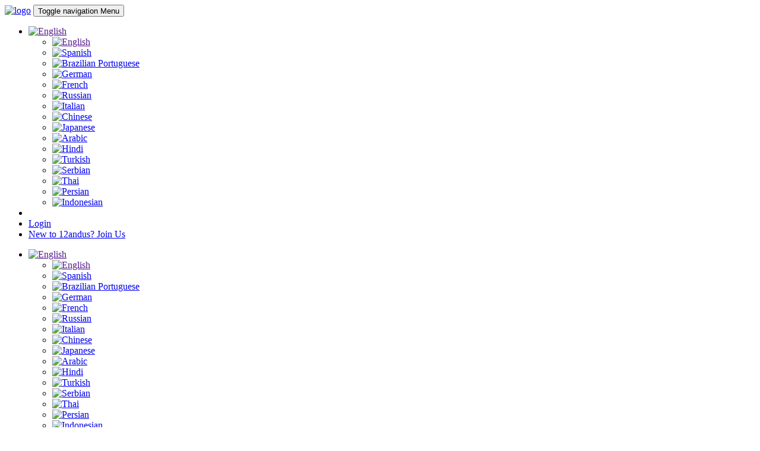

--- FILE ---
content_type: text/html; charset=UTF-8
request_url: https://12andus.com/blog/view/741087/saturn-in-aquarius-quincunx-ceres-in-cancer-in-the-synastry-chart
body_size: 14176
content:
 <!DOCTYPE html>
<html lang="en">
    <head>
    <title>Saturn in Aquarius quincunx Ceres in Cancer in the synastry chart</title>	<!--
	  (C) Copyright Apogeeks Ltd 2025 All Rights Reserved
 
	  Website Development and Maintenance
 
	    Marcus Povey Consulting
	    https://www.marcus-povey.co.uk/hire/
	-->
	<meta charset="UTF-8">
	<meta name="viewport" content="width=device-width, initial-scale=1.0">
	<meta http-equiv="Content-Type" content="text/html; charset=utf-8" />
	<meta name="ElggRelease" content="1.11.0" />
	<meta name="ElggVersion" content="2015031300" />
	
<link rel="apple-touch-icon" sizes="57x57" href="https://12andus.com/mod/theme_extension/img/ico/apple-touch-icon-57x57.png">
<link rel="apple-touch-icon" sizes="114x114" href="https://12andus.com/mod/theme_extension/img/ico/apple-touch-icon-114x114.png">
<link rel="apple-touch-icon" sizes="72x72" href="https://12andus.com/mod/theme_extension/img/ico/apple-touch-icon-72x72.png">
<link rel="apple-touch-icon" sizes="144x144" href="https://12andus.com/mod/theme_extension/img/ico/apple-touch-icon-144x144.png">
<link rel="apple-touch-icon-precomposed" sizes="144x144" href="https://12andus.com/mod/theme_extension/img/ico/apple-touch-icon-144x144.png">
<link rel="apple-touch-icon" sizes="60x60" href="https://12andus.com/mod/theme_extension/img/ico/apple-touch-icon-60x60.png">
<link rel="apple-touch-icon" sizes="120x120" href="https://12andus.com/mod/theme_extension/img/ico/apple-touch-icon-120x120.png">
<link rel="apple-touch-icon" sizes="76x76" href="https://12andus.com/mod/theme_extension/img/ico/apple-touch-icon-76x76.png">
<link rel="apple-touch-icon" sizes="152x152" href="https://12andus.com/mod/theme_extension/img/ico/apple-touch-icon-152x152.png">
<link rel="icon" type="image/png" href="https://12andus.com/mod/theme_extension/img/ico/favicon-196x196.png" sizes="196x196">
<link rel="icon" type="image/png" href="https://12andus.com/mod/theme_extension/img/ico/favicon-194x194.png" sizes="194x194">
<link href="https://12andus.com/mod/theme_extension/img/12andus-logo_192.png" rel="icon" sizes="192x192" />
<link rel="icon" type="image/png" href="https://12andus.com/mod/theme_extension/img/ico/favicon-160x160.png" sizes="160x160">
<link href="https://12andus.com/mod/theme_extension/img/12andus-logo-128.png" rel="icon" sizes="128x128" />
<link rel="icon" type="image/png" href="https://12andus.com/mod/theme_extension/img/ico/favicon-96x96.png" sizes="96x96">
<link rel="icon" type="image/png" href="https://12andus.com/mod/theme_extension/img/ico/favicon-16x16.png" sizes="16x16">
<link rel="icon" type="image/png" href="https://12andus.com/mod/theme_extension/img/ico/favicon-32x32.png" sizes="32x32">
<meta name="msapplication-TileColor" content="#cad1e4">
<meta name="msapplication-TileImage" content="https://12andus.com/mod/theme_extension/img/ico/mstile-144x144.png">
	
	<meta name="baidu-site-verification" content="wc3vjhMADh" />

	<meta name="google-site-verification" content="1KXfWAacSOgIypF2DtaOLoUmOgPJb7TEN93qEtgm9m0" />

	<!-- Google tag (gtag.js) -->
	
			<link rel="preload" as="style" href="https://12andus.com/cache/0/default/css/elgg" />
		<link rel="stylesheet" href="https://12andus.com/cache/0/default/css/elgg" type="text/css"   />
			<link rel="preload" as="style" href="https://12andus.com/mod/theme_extension/vendor/jquery-ui-1.9.2/themes/base/jquery-ui.css" />
		<link rel="stylesheet" href="https://12andus.com/mod/theme_extension/vendor/jquery-ui-1.9.2/themes/base/jquery-ui.css" type="text/css"   />
			<link rel="preload" as="style" href="https://12andus.com/cache/0/default/css/12andus" />
		<link rel="stylesheet" href="https://12andus.com/cache/0/default/css/12andus" type="text/css"   />
			<link rel="preload" as="style" href="https://12andus.com/cache/0/default/css/12andus_members/css" />
		<link rel="stylesheet" href="https://12andus.com/cache/0/default/css/12andus_members/css" type="text/css"   />
	
	<!-- Bootstrap -->
	<link rel="stylesheet" href="https://12andus.com/mod/12andus_bootstrap_theme/vendor/bootstrap-3.1.1/dist/css/bootstrap.min.css" >
	<link href="https://12andus.com/mod/12andus_bootstrap_theme/vendor/fontawesome-free-6.7.2-web/css/fontawesome.min.css" rel="stylesheet" >
	<link href="https://12andus.com/mod/12andus_bootstrap_theme/vendor/fontawesome-free-6.7.2-web/css/all.min.css" rel="stylesheet" >
	<link href="https://12andus.com/mod/12andus_bootstrap_theme/vendor/fontawesome-free-6.7.2-web/css/v4-shims.min.css" rel="stylesheet" >
	<link href="https://12andus.com/mod/12andus_bootstrap_theme/css/neat-blue.css" rel="stylesheet" media="screen" id="neat-stylesheet" >
	<!-- <link href="https://12andus.com/mod/12andus_bootstrap_theme/libs/lightbox/css/lightbox.css" rel="stylesheet" type="text/css"> -->
	
	<link href="https://12andus.com/mod/12andus_bootstrap_theme/css/12andus.css?v=1756809155" rel="preload" as="style" >
	<link href="https://12andus.com/mod/12andus_bootstrap_theme/css/12andus.css?v=1756809155" rel="stylesheet" type="text/css"  >
	

	 

	<!-- Social icons -->
	<link href="https://12andus.com/mod/12andus_bootstrap_theme/vendor/bootstrap-social/bootstrap-social.css" rel="stylesheet" type="text/css"  >
	
	<link rel="canonical" href="https://12andus.com/blog/view/741087/saturn-in-aquarius-quincunx-ceres-in-cancer-in-the-synastry-chart" />

	<!-- HTML5 shim and Respond.js IE8 support of HTML5 elements and media queries -->
	<!--[if lt IE 9]>
	  <script src="js/html5shiv.js"></script>
	  <script src="js/respond.min.js"></script>
	<![endif]-->
	
	<!-- Apple app config from https://gist.github.com/tfausak/2222823 -->
	<meta name="mobile-web-app-capable" content="yes">
	<meta name="apple-mobile-web-app-capable" content="yes">
        <meta name="apple-mobile-web-app-status-bar-style" content="black">
	<meta name="apple-mobile-web-app-title" content="12andUs">
	<meta name="format-detection" content="telephone=no">
	<meta name="viewport" content="width=device-width">
	<style>html { -webkit-text-size-adjust: 100%; }</style>
	
	<!-- iOS 6 & 7 iPad (retina, portrait) -->
        <link href="https://12andus.com/mod/12andus_bootstrap_theme/img/ios/12andus-ios-startup-1536x2008.png"
              media="(device-width: 768px) and (device-height: 1024px)
                 and (orientation: portrait)
                 and (-webkit-device-pixel-ratio: 2)"
              rel="apple-touch-startup-image">
 
        <!-- iOS 6 & 7 iPad (retina, landscape) -->
        <link href="https://12andus.com/mod/12andus_bootstrap_theme/img/ios/12andus-ios-startup-1496x2048.png"
              media="(device-width: 768px) and (device-height: 1024px)
                 and (orientation: landscape)
                 and (-webkit-device-pixel-ratio: 2)"
              rel="apple-touch-startup-image">
 
        <!-- iOS 6 iPad (portrait) -->
        <link href="https://12andus.com/mod/12andus_bootstrap_theme/img/ios/12andus-ios-startup-768x1004.png"
              media="(device-width: 768px) and (device-height: 1024px)
                 and (orientation: portrait)
                 and (-webkit-device-pixel-ratio: 1)"
              rel="apple-touch-startup-image">
 
        <!-- iOS 6 iPad (landscape) -->
        <link href="https://12andus.com/mod/12andus_bootstrap_theme/img/ios/12andus-ios-startup-748x1024.png"
              media="(device-width: 768px) and (device-height: 1024px)
                 and (orientation: landscape)
                 and (-webkit-device-pixel-ratio: 1)"
              rel="apple-touch-startup-image">
 
        <!-- iOS 6 & 7 iPhone 5 -->
        <link href="https://12andus.com/mod/12andus_bootstrap_theme/img/ios/12andus-ios-startup-640x1096.png"
              media="(device-width: 320px) and (device-height: 568px)
                 and (-webkit-device-pixel-ratio: 2)"
              rel="apple-touch-startup-image">
 
        <!-- iOS 6 & 7 iPhone (retina) -->
        <link href="https://12andus.com/mod/12andus_bootstrap_theme/img/ios/12andus-ios-startup-640x920.png"
              media="(device-width: 320px) and (device-height: 480px)
                 and (-webkit-device-pixel-ratio: 2)"
              rel="apple-touch-startup-image">
 
        <!-- iOS 6 iPhone -->
        <link href="https://12andus.com/mod/12andus_bootstrap_theme/img/ios/12andus-ios-startup-320x460.png"
              media="(device-width: 320px) and (device-height: 480px)
                 and (-webkit-device-pixel-ratio: 1)"
              rel="apple-touch-startup-image">
	
	<!-- Android manifest -->
	<link rel="manifest" href="https://12andus.com/android/manifest.json">

		<!-- languages --> 
		    <link rel="alternate" rel="nofollow" href="https://12andus.com/blog/view/741087/saturn-in-aquarius-quincunx-ceres-in-cancer-in-the-synastry-chart" hreflang="en">
		<link rel="alternate" rel="nofollow" href="https://12andus.com/blog/view/741087/saturn-in-aquarius-quincunx-ceres-in-cancer-in-the-synastry-chart?lang=zh" hreflang="zh">
	<link rel="alternate" rel="nofollow" href="https://12andus.com/blog/view/741087/saturn-in-aquarius-quincunx-ceres-in-cancer-in-the-synastry-chart?lang=es" hreflang="es">
	<link rel="alternate" rel="nofollow" href="https://12andus.com/blog/view/741087/saturn-in-aquarius-quincunx-ceres-in-cancer-in-the-synastry-chart?lang=ja" hreflang="ja">
	<link rel="alternate" rel="nofollow" href="https://12andus.com/blog/view/741087/saturn-in-aquarius-quincunx-ceres-in-cancer-in-the-synastry-chart?lang=pt-br" hreflang="pt-br">
	<link rel="alternate" rel="nofollow" href="https://12andus.com/blog/view/741087/saturn-in-aquarius-quincunx-ceres-in-cancer-in-the-synastry-chart?lang=de" hreflang="de">
	<link rel="alternate" rel="nofollow" href="https://12andus.com/blog/view/741087/saturn-in-aquarius-quincunx-ceres-in-cancer-in-the-synastry-chart?lang=fr" hreflang="fr">
	<link rel="alternate" rel="nofollow" href="https://12andus.com/blog/view/741087/saturn-in-aquarius-quincunx-ceres-in-cancer-in-the-synastry-chart?lang=ru" hreflang="ru">
	<link rel="alternate" rel="nofollow" href="https://12andus.com/blog/view/741087/saturn-in-aquarius-quincunx-ceres-in-cancer-in-the-synastry-chart?lang=it" hreflang="it">
		
<script type="text/javascript">
// <![CDATA[
	
var elgg = {"config":{"lastcache":1763044844,"viewtype":"default","simplecache_enabled":0},"security":{"token":{"__elgg_ts":1763177378,"__elgg_token":"ZyPwKmx2wJLh3HdD_Q5zXg"}},"session":{"user":null},"page_owner":{"guid":669,"type":"user","subtype":"","owner_guid":669,"container_guid":0,"site_guid":1,"time_created":"2015-10-07T13:46:20+00:00","time_updated":"2025-09-13T17:14:03+00:00","url":"https:\/\/12andus.com\/profile\/12andus","name":"12andus","username":"12andus","language":"en"}};
// ]]>
</script>

    
<!-- JS -->
	<script type="text/javascript" src="https://12andus.com/cache/0/default/js/elgg/require_config"></script>
	<script type="text/javascript" src="https://12andus.com/vendors/requirejs/require-2.1.10.min.js"></script>
	<script type="text/javascript" src="https://12andus.com/mod/jquery-upgrade/vendor/jquery-3.7.1.min.js"></script>
	<script type="text/javascript" src="https://12andus.com/mod/jquery-upgrade/vendor/jquery-migrate-1.4.1.min.js"></script>
	<script type="text/javascript" src="https://12andus.com/vendors/jquery/jquery-ui-1.10.4.min.js"></script>
	<script type="text/javascript" src="https://12andus.com/cache/0/default/js/elgg"></script>
	<script type="text/javascript" src="https://12andus.com/vendors/jquery/i18n/jquery-ui-i18n.js"></script>
<!-- END -->	





	<link rel="alternate" rel="nofollow" type="application/rss+xml" title="RSS" href="https://12anduscom/blog/view/741087/saturninaquariusquincunxceresincancerinthesynastrychart?view=rss" />
<meta property="og:title" content="Saturn in Aquarius quincunx Ceres in Cancer in the synastry chart" />
        <meta property="og:type" content="website" />
        <meta property="og:url" content="https://12andus.com/blog/view/741087/saturn-in-aquarius-quincunx-ceres-in-cancer-in-the-synastry-chart" />
        <meta property="og:site_name" content="12andUs" />
        <meta property="og:description" content="Saturn in Aquarius quincunx Ceres in Cancer in the synastry chart - 12andus is a community where you can discover yourself, understand others, forecast, match, and connect." />
        <meta property="og:image" content="https://12andus.com/_graphics/icons/default/large.png" />
        <meta property="fb:app_id" content="174266646078578" />
        <meta property="keywords" content="astrology, horoscope, social, dating, love, romance, forecast, compatibility, psychology" />
        <meta property="description" content="Saturn in Aquarius quincunx Ceres in Cancer in the synastry chart - 12andus is a community where you can discover yourself, understand others, forecast, match, and connect." />
        
<!-- JSON+LD Structured Data -->
<script type="application/ld+json">
{
    "@context": "http://schema.org",
    "@type": "WebSite",
    "url": "https://12andus.com/blog/view/741087/saturn-in-aquarius-quincunx-ceres-in-cancer-in-the-synastry-chart",
    "name": "Saturn in Aquarius quincunx Ceres in Cancer in the synastry chart",
    "description": "Saturn in Aquarius quincunx Ceres in Cancer in the synastry chart - 12andus is a community where you can discover yourself, understand others, forecast, match, and connect.",
    "publisher": "12andUs",
    "author": {
        "@type": "Person",
        "name": "12andus"
    }
}    
</script>
<link rel="preload" href="https://12andus.com/mod/theme_extension/fonts/hamburgsymbols-webfont.woff2" as="font" type="font/woff2" crossorigin>

<style>
@font-face {
    font-family: 'hamburgsymbolsregular';
    src: url('https://12andus.com/mod/theme_extension/fonts/hamburgsymbols-webfont.eot');
    src: url('https://12andus.com/mod/theme_extension/fonts/hamburgsymbols-webfont.eot?#iefix') format('embedded-opentype'),
        url('https://12andus.com/mod/theme_extension/fonts/hamburgsymbols-webfont.woff2') format('woff2'), 
	url('https://12andus.com/mod/theme_extension/fonts/hamburgsymbols-webfont.woff') format('woff'),
         url('https://12andus.com/mod/theme_extension/fonts/hamburgsymbols-webfont.ttf') format('truetype'),
         url('https://12andus.com/mod/theme_extension/fonts/hamburgsymbols-webfont.svg#hamburgsymbolsregular') format('svg');
    font-weight: normal;
    font-style: normal;
    font-display: swap;
}
</style>

<script type="text/javascript" src="https://12andus.com/mod/theme_extension/vendor/bootstrap-multiselect/dist/js/bootstrap-multiselect.js"></script> 

<!-- <link rel="stylesheet" type="text/css" href="https://12andus.com/mod/theme_extension/vendor/bootstrap-multiselect/dist/css/bootstrap-multiselect.css" /> -->

    </head>
    <body class="blog loggedout">
	    	    
	    <div id="nav-wrapper" class="background-white color-black logged-out">
    <nav id="mainMenu" class="navbar navbar-fixed-top" role="navigation">
	<div class="container">
	    <!-- Brand and toggle get grouped for better mobile display -->
	    <div class="navbar-header">
		
		<a class="navbar-brand" href="https://12andus.com/"><img src="https://12andus.com/mod/12andus_bootstrap_theme/img/logo.png" alt="logo"></a>
		    		    <button type="button" class="navbar-toggle btn" data-toggle="collapse" data-target="#navbar-ex1-collapse" style="padding-bottom: 0px;">    
			    <span class="sr-only">Toggle navigation</span>
				Menu			    <span class="caret"></span>
		    </button>
		    			
		    				<div class="nav-inline-menu-buttons" style="width: 100%; display: none; float: right;">		
					<ul>
					<li class="nav-message-extra pull-right elgg-menu-item-language"><a href="" data-toggle="dropdown" class="elgg-menu-content   dropdown"><img src="https://12andus.com/mod/12andus_bootstrap_theme/img/12andus-flags/en.png" alt="English" title="English"></a>
    <ul class="dropdown-menu">
        
            <li class="elgg-menu-item-lang-en">
                <a href="https://12andus.com/action/language_selector/change?lang_id=en&__elgg_ts=1763177378&__elgg_token=ZyPwKmx2wJLh3HdD_Q5zXg" class="elgg-menu-content"><img src="https://12andus.com/mod/12andus_bootstrap_theme/img/12andus-flags/en.png" alt="English" title="English"></a>
            </li>

            
            <li class="elgg-menu-item-lang-es">
                <a href="https://12andus.com/action/language_selector/change?lang_id=es&__elgg_ts=1763177378&__elgg_token=ZyPwKmx2wJLh3HdD_Q5zXg" class="elgg-menu-content"><img src="https://12andus.com/mod/12andus_bootstrap_theme/img/12andus-flags/es.png" alt="Spanish" title="Spanish"></a>
            </li>

            
            <li class="elgg-menu-item-lang-pt_br">
                <a href="https://12andus.com/action/language_selector/change?lang_id=pt_br&__elgg_ts=1763177378&__elgg_token=ZyPwKmx2wJLh3HdD_Q5zXg" class="elgg-menu-content"><img src="https://12andus.com/mod/12andus_bootstrap_theme/img/12andus-flags/pt_br.png" alt="Brazilian Portuguese" title="Brazilian Portuguese"></a>
            </li>

            
            <li class="elgg-menu-item-lang-de">
                <a href="https://12andus.com/action/language_selector/change?lang_id=de&__elgg_ts=1763177378&__elgg_token=ZyPwKmx2wJLh3HdD_Q5zXg" class="elgg-menu-content"><img src="https://12andus.com/mod/12andus_bootstrap_theme/img/12andus-flags/de.png" alt="German" title="German"></a>
            </li>

            
            <li class="elgg-menu-item-lang-fr">
                <a href="https://12andus.com/action/language_selector/change?lang_id=fr&__elgg_ts=1763177378&__elgg_token=ZyPwKmx2wJLh3HdD_Q5zXg" class="elgg-menu-content"><img src="https://12andus.com/mod/12andus_bootstrap_theme/img/12andus-flags/fr.png" alt="French" title="French"></a>
            </li>

            
            <li class="elgg-menu-item-lang-ru">
                <a href="https://12andus.com/action/language_selector/change?lang_id=ru&__elgg_ts=1763177378&__elgg_token=ZyPwKmx2wJLh3HdD_Q5zXg" class="elgg-menu-content"><img src="https://12andus.com/mod/12andus_bootstrap_theme/img/12andus-flags/ru.png" alt="Russian" title="Russian"></a>
            </li>

            
            <li class="elgg-menu-item-lang-it">
                <a href="https://12andus.com/action/language_selector/change?lang_id=it&__elgg_ts=1763177378&__elgg_token=ZyPwKmx2wJLh3HdD_Q5zXg" class="elgg-menu-content"><img src="https://12andus.com/mod/12andus_bootstrap_theme/img/12andus-flags/it.png" alt="Italian" title="Italian"></a>
            </li>

            
            <li class="elgg-menu-item-lang-zh">
                <a href="https://12andus.com/action/language_selector/change?lang_id=zh&__elgg_ts=1763177378&__elgg_token=ZyPwKmx2wJLh3HdD_Q5zXg" class="elgg-menu-content"><img src="https://12andus.com/mod/12andus_bootstrap_theme/img/12andus-flags/zh.png" alt="Chinese" title="Chinese"></a>
            </li>

            
            <li class="elgg-menu-item-lang-ja">
                <a href="https://12andus.com/action/language_selector/change?lang_id=ja&__elgg_ts=1763177378&__elgg_token=ZyPwKmx2wJLh3HdD_Q5zXg" class="elgg-menu-content"><img src="https://12andus.com/mod/12andus_bootstrap_theme/img/12andus-flags/ja.png" alt="Japanese" title="Japanese"></a>
            </li>

            
            <li class="elgg-menu-item-lang-ar">
                <a href="https://12andus.com/action/language_selector/change?lang_id=ar&__elgg_ts=1763177378&__elgg_token=ZyPwKmx2wJLh3HdD_Q5zXg" class="elgg-menu-content"><img src="https://12andus.com/mod/12andus_bootstrap_theme/img/12andus-flags/ar.png" alt="Arabic" title="Arabic"></a>
            </li>

            
            <li class="elgg-menu-item-lang-hi">
                <a href="https://12andus.com/action/language_selector/change?lang_id=hi&__elgg_ts=1763177378&__elgg_token=ZyPwKmx2wJLh3HdD_Q5zXg" class="elgg-menu-content"><img src="https://12andus.com/mod/12andus_bootstrap_theme/img/12andus-flags/hi.png" alt="Hindi" title="Hindi"></a>
            </li>

            
            <li class="elgg-menu-item-lang-tr">
                <a href="https://12andus.com/action/language_selector/change?lang_id=tr&__elgg_ts=1763177378&__elgg_token=ZyPwKmx2wJLh3HdD_Q5zXg" class="elgg-menu-content"><img src="https://12andus.com/mod/12andus_bootstrap_theme/img/12andus-flags/tr.png" alt="Turkish" title="Turkish"></a>
            </li>

            
            <li class="elgg-menu-item-lang-sr">
                <a href="https://12andus.com/action/language_selector/change?lang_id=sr&__elgg_ts=1763177378&__elgg_token=ZyPwKmx2wJLh3HdD_Q5zXg" class="elgg-menu-content"><img src="https://12andus.com/mod/12andus_bootstrap_theme/img/12andus-flags/sr.png" alt="Serbian" title="Serbian"></a>
            </li>

            
            <li class="elgg-menu-item-lang-th">
                <a href="https://12andus.com/action/language_selector/change?lang_id=th&__elgg_ts=1763177378&__elgg_token=ZyPwKmx2wJLh3HdD_Q5zXg" class="elgg-menu-content"><img src="https://12andus.com/mod/12andus_bootstrap_theme/img/12andus-flags/th.png" alt="Thai" title="Thai"></a>
            </li>

            
            <li class="elgg-menu-item-lang-fa">
                <a href="https://12andus.com/action/language_selector/change?lang_id=fa&__elgg_ts=1763177378&__elgg_token=ZyPwKmx2wJLh3HdD_Q5zXg" class="elgg-menu-content"><img src="https://12andus.com/mod/12andus_bootstrap_theme/img/12andus-flags/fa.png" alt="Persian" title="Persian"></a>
            </li>

            
            <li class="elgg-menu-item-lang-id">
                <a href="https://12andus.com/action/language_selector/change?lang_id=id&__elgg_ts=1763177378&__elgg_token=ZyPwKmx2wJLh3HdD_Q5zXg" class="elgg-menu-content"><img src="https://12andus.com/mod/12andus_bootstrap_theme/img/12andus-flags/id.png" alt="Indonesian" title="Indonesian"></a>
            </li>

                    
    </ul>
</li>					</ul>
				</div>
						    </div>	
	    
	    <div class="collapse navbar-collapse" id="navbar-ex1-collapse">
				
		    <ul class="nav navbar-nav navbar-right nav-fullscreen"><li class="elgg-menu-item-language"><a href="" data-toggle="dropdown" class="elgg-menu-content   dropdown"><img src='https://12andus.com/mod/12andus_bootstrap_theme/img/12andus-flags/en.png' alt='English' title='English'></a><ul class="dropdown-menu"><li class="elgg-menu-item-lang-en"><a href="" class="elgg-menu-content"><img src='https://12andus.com/mod/12andus_bootstrap_theme/img/12andus-flags/en.png' alt='English' title='English'></a></li><li class="elgg-menu-item-lang-es"><a href="javascript:setLanguageLO(&quot;es&quot;);" class="elgg-menu-content"><img src='https://12andus.com/mod/12andus_bootstrap_theme/img/12andus-flags/es.png' alt='Spanish' title='Spanish'></a></li><li class="elgg-menu-item-lang-pt-br"><a href="javascript:setLanguageLO(&quot;pt_br&quot;);" class="elgg-menu-content"><img src='https://12andus.com/mod/12andus_bootstrap_theme/img/12andus-flags/pt_br.png' alt='Brazilian Portuguese' title='Brazilian Portuguese'></a></li><li class="elgg-menu-item-lang-de"><a href="javascript:setLanguageLO(&quot;de&quot;);" class="elgg-menu-content"><img src='https://12andus.com/mod/12andus_bootstrap_theme/img/12andus-flags/de.png' alt='German' title='German'></a></li><li class="elgg-menu-item-lang-fr"><a href="javascript:setLanguageLO(&quot;fr&quot;);" class="elgg-menu-content"><img src='https://12andus.com/mod/12andus_bootstrap_theme/img/12andus-flags/fr.png' alt='French' title='French'></a></li><li class="elgg-menu-item-lang-ru"><a href="javascript:setLanguageLO(&quot;ru&quot;);" class="elgg-menu-content"><img src='https://12andus.com/mod/12andus_bootstrap_theme/img/12andus-flags/ru.png' alt='Russian' title='Russian'></a></li><li class="elgg-menu-item-lang-it"><a href="javascript:setLanguageLO(&quot;it&quot;);" class="elgg-menu-content"><img src='https://12andus.com/mod/12andus_bootstrap_theme/img/12andus-flags/it.png' alt='Italian' title='Italian'></a></li><li class="elgg-menu-item-lang-zh"><a href="javascript:setLanguageLO(&quot;zh&quot;);" class="elgg-menu-content"><img src='https://12andus.com/mod/12andus_bootstrap_theme/img/12andus-flags/zh.png' alt='Chinese' title='Chinese'></a></li><li class="elgg-menu-item-lang-ja"><a href="javascript:setLanguageLO(&quot;ja&quot;);" class="elgg-menu-content"><img src='https://12andus.com/mod/12andus_bootstrap_theme/img/12andus-flags/ja.png' alt='Japanese' title='Japanese'></a></li><li class="elgg-menu-item-lang-ar"><a href="javascript:setLanguageLO(&quot;ar&quot;);" class="elgg-menu-content"><img src='https://12andus.com/mod/12andus_bootstrap_theme/img/12andus-flags/ar.png' alt='Arabic' title='Arabic'></a></li><li class="elgg-menu-item-lang-hi"><a href="javascript:setLanguageLO(&quot;hi&quot;);" class="elgg-menu-content"><img src='https://12andus.com/mod/12andus_bootstrap_theme/img/12andus-flags/hi.png' alt='Hindi' title='Hindi'></a></li><li class="elgg-menu-item-lang-tr"><a href="javascript:setLanguageLO(&quot;tr&quot;);" class="elgg-menu-content"><img src='https://12andus.com/mod/12andus_bootstrap_theme/img/12andus-flags/tr.png' alt='Turkish' title='Turkish'></a></li><li class="elgg-menu-item-lang-sr"><a href="javascript:setLanguageLO(&quot;sr&quot;);" class="elgg-menu-content"><img src='https://12andus.com/mod/12andus_bootstrap_theme/img/12andus-flags/sr.png' alt='Serbian' title='Serbian'></a></li><li class="elgg-menu-item-lang-th"><a href="javascript:setLanguageLO(&quot;th&quot;);" class="elgg-menu-content"><img src='https://12andus.com/mod/12andus_bootstrap_theme/img/12andus-flags/th.png' alt='Thai' title='Thai'></a></li><li class="elgg-menu-item-lang-fa"><a href="javascript:setLanguageLO(&quot;fa&quot;);" class="elgg-menu-content"><img src='https://12andus.com/mod/12andus_bootstrap_theme/img/12andus-flags/fa.png' alt='Persian' title='Persian'></a></li><li class="elgg-menu-item-lang-id"><a href="javascript:setLanguageLO(&quot;id&quot;);" class="elgg-menu-content"><img src='https://12andus.com/mod/12andus_bootstrap_theme/img/12andus-flags/id.png' alt='Indonesian' title='Indonesian'></a></li></ul></li><li class="elgg-menu-item-blog active"><a href="https://12andus.com/blog/all" class="elgg-menu-content"><span class="blogs"  title="Blogs"><i class="fa fa-book"></i></span></a></li><li class="elgg-menu-item-login"><a href="https://12andus.com/login/" class="elgg-menu-content">Login</a></li><li class="elgg-menu-item-register"><a href="https://12andus.com/register/" class="elgg-menu-content">New to 12andus? Join Us</a></li></ul><ul class="nav navbar-nav navbar-right nav-smallscreen"><li class="elgg-menu-item-language"><a href="" data-toggle="dropdown" class="elgg-menu-content   dropdown   dropdown"><img src='https://12andus.com/mod/12andus_bootstrap_theme/img/12andus-flags/en.png' alt='English' title='English'></a><ul class="dropdown-menu"><li class="elgg-menu-item-lang-en"><a href="" class="elgg-menu-content  "><img src='https://12andus.com/mod/12andus_bootstrap_theme/img/12andus-flags/en.png' alt='English' title='English'></a></li><li class="elgg-menu-item-lang-es"><a href="javascript:setLanguageLO(&quot;es&quot;);" class="elgg-menu-content  "><img src='https://12andus.com/mod/12andus_bootstrap_theme/img/12andus-flags/es.png' alt='Spanish' title='Spanish'></a></li><li class="elgg-menu-item-lang-pt-br"><a href="javascript:setLanguageLO(&quot;pt_br&quot;);" class="elgg-menu-content  "><img src='https://12andus.com/mod/12andus_bootstrap_theme/img/12andus-flags/pt_br.png' alt='Brazilian Portuguese' title='Brazilian Portuguese'></a></li><li class="elgg-menu-item-lang-de"><a href="javascript:setLanguageLO(&quot;de&quot;);" class="elgg-menu-content  "><img src='https://12andus.com/mod/12andus_bootstrap_theme/img/12andus-flags/de.png' alt='German' title='German'></a></li><li class="elgg-menu-item-lang-fr"><a href="javascript:setLanguageLO(&quot;fr&quot;);" class="elgg-menu-content  "><img src='https://12andus.com/mod/12andus_bootstrap_theme/img/12andus-flags/fr.png' alt='French' title='French'></a></li><li class="elgg-menu-item-lang-ru"><a href="javascript:setLanguageLO(&quot;ru&quot;);" class="elgg-menu-content  "><img src='https://12andus.com/mod/12andus_bootstrap_theme/img/12andus-flags/ru.png' alt='Russian' title='Russian'></a></li><li class="elgg-menu-item-lang-it"><a href="javascript:setLanguageLO(&quot;it&quot;);" class="elgg-menu-content  "><img src='https://12andus.com/mod/12andus_bootstrap_theme/img/12andus-flags/it.png' alt='Italian' title='Italian'></a></li><li class="elgg-menu-item-lang-zh"><a href="javascript:setLanguageLO(&quot;zh&quot;);" class="elgg-menu-content  "><img src='https://12andus.com/mod/12andus_bootstrap_theme/img/12andus-flags/zh.png' alt='Chinese' title='Chinese'></a></li><li class="elgg-menu-item-lang-ja"><a href="javascript:setLanguageLO(&quot;ja&quot;);" class="elgg-menu-content  "><img src='https://12andus.com/mod/12andus_bootstrap_theme/img/12andus-flags/ja.png' alt='Japanese' title='Japanese'></a></li><li class="elgg-menu-item-lang-ar"><a href="javascript:setLanguageLO(&quot;ar&quot;);" class="elgg-menu-content  "><img src='https://12andus.com/mod/12andus_bootstrap_theme/img/12andus-flags/ar.png' alt='Arabic' title='Arabic'></a></li><li class="elgg-menu-item-lang-hi"><a href="javascript:setLanguageLO(&quot;hi&quot;);" class="elgg-menu-content  "><img src='https://12andus.com/mod/12andus_bootstrap_theme/img/12andus-flags/hi.png' alt='Hindi' title='Hindi'></a></li><li class="elgg-menu-item-lang-tr"><a href="javascript:setLanguageLO(&quot;tr&quot;);" class="elgg-menu-content  "><img src='https://12andus.com/mod/12andus_bootstrap_theme/img/12andus-flags/tr.png' alt='Turkish' title='Turkish'></a></li><li class="elgg-menu-item-lang-sr"><a href="javascript:setLanguageLO(&quot;sr&quot;);" class="elgg-menu-content  "><img src='https://12andus.com/mod/12andus_bootstrap_theme/img/12andus-flags/sr.png' alt='Serbian' title='Serbian'></a></li><li class="elgg-menu-item-lang-th"><a href="javascript:setLanguageLO(&quot;th&quot;);" class="elgg-menu-content  "><img src='https://12andus.com/mod/12andus_bootstrap_theme/img/12andus-flags/th.png' alt='Thai' title='Thai'></a></li><li class="elgg-menu-item-lang-fa"><a href="javascript:setLanguageLO(&quot;fa&quot;);" class="elgg-menu-content  "><img src='https://12andus.com/mod/12andus_bootstrap_theme/img/12andus-flags/fa.png' alt='Persian' title='Persian'></a></li><li class="elgg-menu-item-lang-id"><a href="javascript:setLanguageLO(&quot;id&quot;);" class="elgg-menu-content  "><img src='https://12andus.com/mod/12andus_bootstrap_theme/img/12andus-flags/id.png' alt='Indonesian' title='Indonesian'></a></li></ul></li><li class="elgg-menu-item-blog active"><a href="https://12andus.com/blog/all" class="elgg-menu-content  "><span class="blogs"  title="Blogs"><i class="fa fa-book"></i></span></a></li><li class="elgg-menu-item-login"><a href="https://12andus.com/login/" class="elgg-menu-content  ">Login</a></li><li class="elgg-menu-item-register"><a href="https://12andus.com/register/" class="elgg-menu-content  ">New to 12andus? Join Us</a></li></ul>		    				
	    </div>
	</div>
    </nav>

</div>

	    <ul class="elgg-system-messages"><li class="hidden"></li></ul>	    
	    <div id="site-announcements-site"><ul class="elgg-list elgg-list-entity"><li class="elgg-item elgg-item-object elgg-item-object-site_announcement" id="elgg-object-1280086"><div class="elgg-image-block elgg-message elgg-state-notice clearfix" >
	<div class="elgg-image"><img src="https://12andus.com/_graphics/spacer.gif" alt="General"/></div><div class="elgg-body"><ul class="nav navbar-nav  pull-right  elgg-menu-entity-default"><li class="elgg-menu-item-mark"><a href="https://12andus.com/action/site_announcements/mark?guid=1280086&amp;__elgg_ts=1763177378&amp;__elgg_token=ZyPwKmx2wJLh3HdD_Q5zXg" title="I&#039;ve seen this" rel="1280086" class="elgg-menu-content"><span class="elgg-icon-delete elgg-icon"></span></a></li></ul><div class="elgg-subtext"></div><div class="elgg-content"><div class="elgg-output mtn"><p><a rel="nofollow" href="https://12andus.com/report/detail/astrosong">Turn your birth chart into music.</a></p></div></div></div>
</div></li></ul></div><div id="fb-root"></div>
<script>(function(d, s, id) {
  var js, fjs = d.getElementsByTagName(s)[0];
  if (d.getElementById(id)) return;
  js = d.createElement(s); js.id = id;
  js.src = "//connect.facebook.net/en_GB/all.js#xfbml=1&appId=174266646078578";
  fjs.parentNode.insertBefore(js, fjs);
}(document, 'script', 'facebook-jssdk'));</script>
    
    <section>
    <div class="container">
	<div class="row">

	    <div class="col-md-9">	    
		<div class="background-clouds breadcrumbs-container">
    <div class="container">
    </div>
</div>

				<div class="responsive-leaderboard"></div> 
				<div class="elgg-head clearfix">
	<h2 class="elgg-heading-main">Saturn in Aquarius quincunx Ceres in Cancer in the synastry chart</h2>
</div> <div style='clear:both;'><div style="font-size: 18px; font-weight: bold; margin-bottom: 15px; padding: 10px; background-color: #f8f9fa; border: 2px solid #28a745; border-radius: 5px; color: #155724;"><a href="https://12andus.com/register/">Register</a> to enjoy a welcome gift by choosing a free thematic personalized report of your choice from page <a href="https://12andus.com/themepdf">12andus.com/themepdf</a> with coupon <strong>12anduswelcome</strong>.</div><div class="elgg-content clearfix">
<div class="elgg-image-block clearfix" >
	<div class="elgg-image"><div class="elgg-avatar elgg-avatar-tiny">
<a><img src="https://12andus.com/_graphics/spacer.gif" alt="12andus" title="12andus" class="" style="background: url(https://12andus.com/mod/profile/icondirect.php?lastcache=1593293128&amp;joindate=1444225580&amp;guid=669&amp;size=tiny) no-repeat; background-size: cover;"/></a></div>
</div><div class="elgg-body"><div class="elgg-subtext">By <a href="https://12andus.com/profile/12andus">12andus</a> <time title="11 July 2024 @ 2:10am" datetime="2024-07-11T02:10:01+00:00">492 days ago</time>  </div>	<div class="clearfix">
		<ul class="elgg-tags">
			<li><span class="elgg-icon-tag elgg-icon"></span></li>
			<li class="elgg-tag"><a href="https://12andus.com/search?q=Synastry+chart&amp;search_type=tags" rel="tag" value="Synastry chart">Synastry chart</a></li><li class="elgg-tag"><a href="https://12andus.com/search?q=Saturn&amp;search_type=tags" rel="tag" value="Saturn">Saturn</a></li><li class="elgg-tag"><a href="https://12andus.com/search?q=Aquarius&amp;search_type=tags" rel="tag" value="Aquarius">Aquarius</a></li><li class="elgg-tag"><a href="https://12andus.com/search?q=Ceres&amp;search_type=tags" rel="tag" value="Ceres">Ceres</a></li><li class="elgg-tag"><a href="https://12andus.com/search?q=Cancer&amp;search_type=tags" rel="tag" value="Cancer">Cancer</a></li><li class="elgg-tag"><a href="https://12andus.com/search?q=Synastry&amp;search_type=tags" rel="tag" value="Synastry">Synastry</a></li><li class="elgg-tag"><a href="https://12andus.com/search?q=English&amp;search_type=tags" rel="tag" value="English">English</a></li>
		</ul>
	</div></div>
</div>
<div class="elgg-output blog-post no-copy"><?xml encoding="UTF-8"><p>How can you expand your horizons?<br /><br />The unique interplay between Person1's Saturn in Aquarius and Person2's Ceres in Cancer creates a fascinating dynamic within your relationship. This aspect, known as a quincunx, implies a certain amount of tension and adjustment, requiring both of you to find a common ground between seemingly disparate energies.<br /><br />

Person1, your Saturn in Aquarius brings a strong desire for freedom, innovation, and social progress. You likely value independence and intellectual stimulation, and your approach to life's challenges is often unique and unconventional. This can be a great strength, but it can also make it difficult for you to relate to others who are more focused on emotional connection and nurturing, like Person2.<br /><br />

On the other hand, Person2, your Ceres in Cancer emphasizes your nurturing and protective instincts. You likely find comfort in providing emotional support to those you care about, and you may have a strong desire for deep, emotional connections. This can create a nurturing and supportive environment for those around you, but it can also lead to feelings of vulnerability or over-sensitivity when dealing with others who are more detached or intellectual, like Person1.<br /><br />

This aspect, the quincunx, is about finding balance and integration between these two different energies. It's about learning to respect and value each other's strengths and differences, even if they don't always align with your own. It's about acknowledging that while you may approach things differently, you both bring unique perspectives and skills to the table. It's about finding a way to integrate these differences into a more balanced and harmonious whole.<br /><br />

While this aspect can create tension and conflict, it can also lead to greater understanding and growth. It can push you both to expand your horizons, to challenge your preconceived notions, and to learn more about yourselves and each other. It can encourage you both to stretch yourselves, to step outside of your comfort zones, and to find new ways of relating and connecting.<br /><br />

So, while this aspect may not always be comfortable, it can also be a powerful catalyst for growth and transformation. It can push you both to evolve, to adapt, and to become more well-rounded and balanced individuals. And, ultimately, it can help you both to build a more authentic, fulfilling, and satisfying relationship.<br /><br /><i>Register with 12andus to delve into your personalized birth charts, synastry, composite, and transit readings.</i></p></div><a href="/blog/all">Search blogs</a><div class="blog-signup"><div class="row">


	<div class="row">




		<div class="col-sm-4 col-md-4 astro-controls" id="study-pdf">
			<div class="info-thumbnail-link">
				<div class="thumbnail info-thumbnail background-clouds color-black">
					<h3 class="center-text" style="color:white; background:#d4ac52; padding-top:2px; padding-bottom: 2px;">
						Complete PDF Readings</h3>
					<img class="padding-up"
						src="https://12andus.com/mod/12andus_bootstrap_theme/img/reports/pdf-reports2.jpg"
						alt="Horoscopes" style="padding-top: 0px; margin-top: 0px;">
					<div class="caption" style="">
						<p class="description" style="padding-top:20px;">Comprehensive PDF readings, spanning 100 to 300+ pages for birth charts, relationship analyses, and forecasts. Dive deep into the intricacies of each planetary placement with our reports, meticulously examining their aspects and subtleties. Crafted as an astrological masterpiece, it serves as a lifelong reference, offering the most personalized insights into both you and your relationships. Your celestial storybook awaits.						</p>
						<p class="buttons"><a href="https://12andus.com/pricing/pdfs/"
								class="btn btn-lead calculate link-only"
								data-report="ask-report">Show</a></p>
					</div>
				</div>
			</div>
		</div>


		<div class="col-sm-4 col-md-4 astro-controls" id="study-themepdf">
			<div class="info-thumbnail-link">
				<div class="thumbnail info-thumbnail background-clouds color-black">
					<h3 class="center-text" style="color:white; background:#58928a; padding-top:2px; padding-bottom: 2px;">
						Focused PDF Answers</h3>
					<img class="padding-up"
						src="https://12andus.com/mod/12andus_bootstrap_theme/img/reports/themepdf.jpg"
						alt="Focused PDF Answers" style="padding-top: 0px; margin-top: 0px;">
					<div class="caption" style="">
					<p class="description" style="padding-top:20px;">
    							<a href="https://12andus.com/themepdf/pricing/">
													</a>
						Thematic PDF readings providing answers for birth charts, relationships, and forecasts. Each report is around 2,000 words and holistically explores a specific theme, considering all astrological placements. Explore love patterns, career paths, and life changes with clarity. Whether it's romance, work, growth, or future trends, these readings provide clear, meaningful insights.					</p>
						<p class="buttons"><a href="https://12andus.com/themepdf/pricing/"
								class="btn btn-lead calculate link-only"
								data-report="focused-pdf-answers">Show</a></p>
					</div>
				</div>
			</div>
		</div>

		
		<div class="col-sm-4 col-md-4 astro-controls" id="study-YourChart">
			<div class="info-thumbnail-link">


				<div class="thumbnail info-thumbnail background-clouds color-black">
					<h3 class="center-text" style="color:white; background:#4f68cd; padding-top:2px; padding-bottom: 2px;">
						Free Readings</h3>

					<img class="padding-up"
						src="https://12andus.com/mod/12andus_bootstrap_theme/img/reports/answers.jpg"
						alt="Ask the astrologer" style="padding-top: 0px; margin-top: 0px;">
					<div class="caption">

						<p class="description" style="padding-top:20px;">
							Explore the complexities of your astral narrative with our deeply personalized astrological readings. From the profound revelations in your birth analysis to the dynamics of synastry, composite, and transit explorations, each reading is finely curated for your unique cosmic storyline. Click for an astrology experience crafted with unmatched precision and detail.</p>

						
						<p class="buttons"><a href="https://12andus.com/report/detail/?from_ask=y"
								class="btn btn-lead calculate link-only">Show</a></p>

					</div>
				</div>


			</div>


		</div>


	</div>

	</div><div class="registration-box" style="border: 2px solid #ddd; border-radius: 8px; padding: 20px; margin: 20px 0; background-color: #f9f9f9; box-shadow: 0 2px 4px rgba(0,0,0,0.1);"><form method="post" action="https://12andus.com/action/register" class="elgg-form-register elgg-form"><fieldset><input name="__elgg_token" value="ZyPwKmx2wJLh3HdD_Q5zXg" type="hidden"><input name="__elgg_ts" value="1763177378" type="hidden"><h3>Sign up for in-depth readings on birth, forecasts, and relationship charts.</h3><div style="margin-bottom: 0px; border-bottom: 1px solid #ccc; padding-bottom: 0px; margin-top: 0px;" class="social-login"><div class="social_connect_site_connect">

    <a href="javascript:void(0);" title="Connect with Google" class="ha_connect_with_provider btn btn-social btn-google" data-provider="Google"><span class="fa fa-google"></span> Sign in with Google </a>
    <!-- <a href="javascript:void(0);" title="Connect with Facebook" class="ha_connect_with_provider-discontinued btn btn-social btn-facebook" data-toggle="modal" data-target="#Disabled" data-provider="Facebook"><span class="fa fa-facebook"></span> Register with Facebook</a> -->
    <!-- <a href="javascript:void(0);" title="Connect with Twitter" class="ha_connect_with_provider btn btn-social-icon btn-twitter" data-provider="Twitter"><span class="fa fa-twitter"></span></a> -->

        <div style="margin-top: 5px; padding: 0px;"></div>
</div>
<div class="modal fade" id="Disabled" tabindex="-1" role="dialog" aria-labelledby="DisabledLabel" aria-hidden="true">
  <div class="modal-dialog" role="document">
    <div class="modal-content">
      
      <div class="modal-body">
        The "Login with Facebook" option has been discontinued. If you previously registered through Facebook, please utilize the <a href="https://12andus.com/forgotpassword">Forgot Password</a> feature with the email linked to your account to gain access.      </div>
      <div class="modal-footer">
        <button type="button" class="btn btn-secondary" data-dismiss="modal">Close</button>
      </div>
    </div>
  </div>
</div>
<script>
    $(function() {
        $(".ha_connect_with_provider").click(function() {
            popupurl = "https://12andus.com/social_connect/authenticate?";
            provider = $(this).data("provider");
            window.open(popupurl + "provider=" + provider, "social_connect_sign_on", "location=1,status=0,scrollbars=0,width=800,height=600");
        });
    });
</script></div><div class="form-group" style="margin-top:5px;">
	<p>Or register using your email address</p>
</div>
<div class="form-group">
	<label for="username" class="cols-sm-2 control-label">Username</label>
	<div class="cols-sm-10">
		<div class="input-group">
			<span class="input-group-addon"><i class="fa fa-users fa" aria-hidden="true"></i></span>
			<input type="text" id="username" name="username" placeholder="Enter your username" required="required" class="form-control elgg-input-text" />		</div>
	</div>
</div>
<div class="form-group">
	<label for="email" class="cols-sm-2 control-label">Email address</label>
	<div class="cols-sm-10">
		<div class="input-group">
			<span class="input-group-addon"><i class="fa fa-envelope fa" aria-hidden="true"></i></span>
			
<input type="email" name="email" placeholder="Enter your email address" required="required" class="elgg-input-email" />		</div>
	</div>
</div>
<div class="form-group">
	<label for="password" class="cols-sm-2 control-label">Password</label>
	<div class="cols-sm-10">
		<div class="input-group">
			<span class="input-group-addon"><i class="fa fa-lock fa-lg" aria-hidden="true"></i></span>
			<input value="" autocapitalize="off" autocorrect="off" type="password" name="password" placeholder="Enter your password" required="required" class="elgg-input-password form-control">			<span class="input-group-addon"><i class="fa fa-eye password-toggle fa-lg" aria-hidden="true"></i></span>
		</div>
	</div>
</div>

<div class="form-group">
	<!-- <label for="confirm" class="cols-sm-2 control-label">Confirm your password</label>-->
	<div class="cols-sm-10">
		<div class="input-group">
			<span class="input-group-addon"><i class="fa fa-lock fa-lg" aria-hidden="true"></i></span>
			<input value="" autocapitalize="off" autocorrect="off" type="password" name="password2" placeholder="Confirm your password" required="required" class="elgg-input-password form-control">			<span class="input-group-addon"><i class="fa fa-eye password-toggle fa-lg" aria-hidden="true"></i></span>
		</div>
	</div>
</div>


    <div class="captcha recaptcha">
        <div class="g-recaptcha turnstile" data-sitekey="0x4AAAAAAAeJ6ZkWo-scJmgQ"></div>
        <script type="text/javascript"
            src="https://challenges.cloudflare.com/turnstile/v0/api.js?compat=recaptcha&hl=en" async defer>
        </script>
    </div>
    <div class="form-group"><input name="friend_guid" type="hidden"><input name="invitecode" type="hidden"><input name="admincode" type="hidden"><input name="via" type="hidden"><input type="text" name="dontfillme" class="hidden" /><p>By signing up you agree to our <a href="https://12andus.com/tos" target="_blank">TOS</a> and <a href="https://12andus.com/privacy" target="_blank">Privacy Policy</a>.<input style="height: 50px; font-size: 1.5em; margin-top: 15px;"type="submit" name="submit" value="Register" class="btn btn-primary btn-block login-button" /><div id='process' class="processing" style="margin-top: 20px; display:none;"><div id="loading"><ul class="bokeh"><li></li><li></li><li></li></ul></div></div></div><script>
	$('#username').change(function() {
		var str = $('#username').val();

		$('#username').val(str.replace(/\s+/g, ''));



		str = $('#username').val();

		var length = str.length;
		if (length > 16) {
			$('#username').val(str.substring(0, 16));
		}
	});

	$('#process').closest('form').submit(function(e) {


		$(this).find('.processing').show();
		$(this).find('.btn-primary').hide();

	});

	$('.password-toggle').click(function(event) {

		var pw = $(this).closest('div').find('input');

		if (pw.attr('type') === 'password') {
			pw.attr('type', 'text');
			$(this).removeClass('fa-eye').addClass('fa-eye-slash');
		} else {
			pw.attr('type', 'password');
			$(this).removeClass('fa-eye-slash').addClass('fa-eye');
		}
	});
</script></fieldset></form></div></div>
</div><script>
	$("img").on("error", function(){
        $(this).attr('src', 'https://12andus.com/mod/theme_extension/img/12andus-logo-200.png');
    });
</script></div>	    </div>

	    <div class="col-md-3">
		<div style="margin-top: 80px;"><!-- sidebar shim --></div>
		<ul class="nav navbar-nav elgg-menu-hz elgg-menu-extras-default"><li class="elgg-menu-item-rss"><a href="https://12andus.com/blog/view/741087/saturn-in-aquarius-quincunx-ceres-in-cancer-in-the-synastry-chart?view=rss" title="RSS feed for this page" class="elgg-menu-content"><span class="elgg-icon-rss elgg-icon"></span></a></li></ul><nav class="navbar navbar-inverse sidebar" style="z-index: 0; box-shadow: none; -webkit-box-shadow: none; ">
    <div class="navbar-collapse">
    </div>
</nav>	    </div>
	</div>
    </div>
</section>
	
	    
<footer class="background-midnight-blue color-white site-footer">
    <div class="container">
	
	<div class="row">
	    <div class="col-md-6">
			    </div>
	    <div class="col-md-6">

	    </div>
	</div>
        <div class="row">
	    <div class="col-md-12">
		<hr>
		<div class="row">
		    <div class="col-md-10">
			All rights reserved © 2025 Apogeeks Pte. Ltd. | <a href="https://12andus.com/contact">Contact</a> | <a href="https://12andus.com/mission">Mission</a> | <a href="https://12andus.com/tos">Terms of Service</a> | <a href="https://12andus.com/privacy">Privacy Policy</a> | <a href="https://12andus.com/faq">FAQ</a> | <a href="https://12andus.com/credits">Credits</a> | <a href="https://12andus.com/blog/all">Blog</a>					    </div>
		    <div class="col-md-2">
			<p class="social">
			    			</p>
		    </div>
		</div>
	    </div>
        </div>
    </div>
</footer>

<!-- Place this tag after the last +1 button tag. -->
<script type="text/javascript">
    (function() {
	var po = document.createElement('script');
	po.type = 'text/javascript';
	po.async = true;
	po.src = 'https://apis.google.com/js/platform.js';
	var s = document.getElementsByTagName('script')[0];
	s.parentNode.insertBefore(po, s);
    })();
</script>
<script>
    $(document).ready(function() {

	$('li.elgg-state-error').click(function(){
	    $(this).fadeOut(600);
	});
	$('li.elgg-state-success').click(function(){
	    $(this).fadeOut(600);
	});
	$('li.elgg-state-error').delay(30000).fadeOut(600);

    });
    
    /**
     * Better handle links in iOS web applications.
     * This code (from the discussion here: https://gist.github.com/kylebarrow/1042026)
     * will prevent internal links being opened up in safari when page is installed
     * on an ios home screen.
     */
    (function (document, navigator, standalone) {
        if ((standalone in navigator) && navigator[standalone]) {
            var curnode, location = document.location, stop = /^(a|html)$/i;
            document.addEventListener('click', function (e) {
                curnode = e.target;
                while (!(stop).test(curnode.nodeName)) {
                    curnode = curnode.parentNode;
                }
                if ('href' in curnode && ( curnode.href.indexOf('http') || ~curnode.href.indexOf(location.host) ) && (!curnode.classList.contains('contentTypeButton'))) {
                    e.preventDefault();
                    location.href = curnode.href;
                }
            }, false);
        }
    })(document, window.navigator, 'standalone');
</script>
	
	<!-- jQuery (necessary for Bootstrap's JavaScript plugins) -->
<!-- Include all compiled plugins (below), or include individual files as needed -->
<script src="https://netdna.bootstrapcdn.com/bootstrap/3.1.1/js/bootstrap.min.js"></script>



<script>
require(["https:\/\/12andus.com\/cache\/0\/default\/js\/12andus\/engine","https:\/\/12andus.com\/cache\/0\/default\/js\/12andus\/extendedsearch","https:\/\/12andus.com\/cache\/0\/default\/js\/blogwidgets","https:\/\/12andus.com\/mod\/12andus_bootstrap_theme\/js\/jquery.event.move.js"]);
</script>

<script async src="https://12andus.com/mod/12andus_bootstrap_theme/js/reduce-menu.js"></script>
<script async src="https://12andus.com/mod/12andus_bootstrap_theme/js/match-height.js"></script>



<script>
    
    $(document).ready(function() {
	$('.multiselect').multiselect();
	var $form = $("form");
    var validator = $form.data('validator');
	if (typeof validator != 'undefined') {
	    validator.settings.ignore = ':hidden:not(".multiselect")';
	}
    });

    $('input').each(function(e) { 
	if (!$(this).hasClass('ignore-frm-control'))
	    $(this).addClass('form-control'); });
    $('textarea').addClass('form-control');
    $('select').addClass('form-control');
    
    $('input.elgg-trimmed').blur(function() {
	$(this).val($(this).val().trim());
    });    
    
			
    $(document).ready(function(){
	$('.no-copy').bind("cut copy",function(e) {
	    e.preventDefault();
	});
    });
			
    $(document).ready(function(){
	$('[data-toggle="popover"]').popover({html:true}); 
	
	$('body').on('click', function (e) {
	    $('[data-toggle="popover"]').each(function () {
		//the 'is' for buttons that trigger popups
		//the 'has' for icons within a button that triggers a popup
		if (!$(this).is(e.target) && $(this).has(e.target).length === 0 && $('.popover').has(e.target).length === 0) {
		    $(this).popover('hide');
		}
	    });
	});
    });
   
</script>
		<script type="text/javascript">
			function setLanguageLO(lang_id){
				setCookieLO("client_language", lang_id, 30);
				document.location.href = document.location.href;			
			}
			function setCookieLO(c_name,value,expiredays){
				var exdate = new Date();
				exdate.setDate(exdate.getDate() + expiredays);
				document.cookie = c_name + "=" + escape(value) + ";Path=/" + ((expiredays == null) ? "" : ";expires=" + exdate.toGMTString());
			}
		</script>


<!-- Paste analytics code here -->
 <!-- Google tag (gtag.js) -->
<script async src="https://www.googletagmanager.com/gtag/js?id=G-57BBYKPSNL"></script>
<script>
  window.dataLayer = window.dataLayer || [];
  function gtag(){dataLayer.push(arguments);}
  gtag('js', new Date());

  gtag('config', 'G-57BBYKPSNL');
</script>


        <!-- Piwik -->
        <script type="text/javascript">
            var _paq = _paq || [];

                        _paq.push(['trackPageView']);
            _paq.push(['enableLinkTracking']);
            _paq.push(['enableHeartBeatTimer', 30]);
            (function() {
                var u = "//12andus.com/analytics/";
                _paq.push(['setTrackerUrl', u + 'piwik.php']);
                _paq.push(['setSiteId', 1]);
                                                    //_paq.push(['setUserId', '0-visitor']);
                                var d = document,
                    g = d.createElement('script'),
                    s = d.getElementsByTagName('script')[0];
                g.type = 'text/javascript';
                g.async = true;
                g.defer = true;
                g.src = u + 'piwik.js';
                s.parentNode.insertBefore(g, s);
            })();
        </script>
        <noscript>
            <!-- Matomo Image Tracker-->
            <img referrerpolicy="no-referrer-when-downgrade" src="https://12andus.com/analytics/matomo.php?idsite=1&amp;rec=1" style="border:0" alt="" />
            <!-- End Matomo -->
        </noscript>
        <!-- End Piwik Code -->
<script>
// Prevent Chrome's bfcache (back/forward cache) from showing stale pages
// This only affects page caching, not static assets (images, CSS, JS)
window.addEventListener('pageshow', function(event) {
    if (event.persisted) {
        // Page was loaded from bfcache, reload it
        window.location.reload();
    }
});
</script>	<!-- Google maps autocomplete via backend (with rate limiting) -->
	<script>
		function activate_city_control(element) {

			var id = element.attr('id');
			var autocompleteEndpoint = 'https://12andus.com/mod/12andus_cities1000/endpoint_google.php';
			var resolveEndpoint = 'https://12andus.com/mod/12andus_cities1000/endpoint_google_resolve.php';
			var sessionToken = Math.random().toString(36).substring(7);
			var searchTimeout;
			var rateLimitHit = false;

			// Create custom dropdown for autocomplete results
			var $dropdown = $('<div class="city-dropdown-google" style="position: absolute; background: white; border: 1px solid #ccc; max-height: 300px; overflow-y: auto; z-index: 9999; display: none; width: 100%; box-shadow: 0 4px 6px rgba(0,0,0,0.1);"></div>');
			element.after($dropdown);

			// Track original value for change detection
			var originalValue = element.val();

			// Input handler - fetch suggestions from backend
			element.on('input', function() {
				var term = $(this).val();

				// Clear rate limit flag when user types again
				if (rateLimitHit && term !== originalValue) {
					rateLimitHit = false;
					$('#' + id + '-error').remove();
				}

				if (term.length >= 2) {
					clearTimeout(searchTimeout);
					searchTimeout = setTimeout(function() {
						element.addClass('working');

						$.ajax({
							url: autocompleteEndpoint,
							method: 'GET',
							data: {
								term: term,
								session: sessionToken,
								shortform: false,
								resolve: false  // Quick mode - just city names
							},
							dataType: 'json',
							success: function(data) {
								element.removeClass('working');

								// Ensure data is an array
								if (typeof data === 'string') {
									try {
										data = JSON.parse(data);
									} catch (e) {
										data = [];
									}
								}

								$dropdown.empty();
								if (Array.isArray(data) && data.length > 0) {
									data.forEach(function(city) {
										var displayText = city.value || city.description || 'Unknown City';
										var $item = $('<div class="city-item" style="padding: 10px; cursor: pointer; border-bottom: 1px solid #eee; font-weight: normal;">' + displayText + '</div>');
										$item.data('city', city);
										$item.on('click', function() {
											selectCity($(this).data('city'));
										});
										$item.on('mouseenter', function() {
											$(this).css('background-color', '#f0f0f0');
										});
										$item.on('mouseleave', function() {
											$(this).css('background-color', 'white');
										});
										$dropdown.append($item);
									});
									$dropdown.show();
								} else {
									$dropdown.hide();
								}
							},
							error: function(jqXHR, textStatus, errorThrown) {
								element.removeClass('working');

								// Handle rate limiting (HTTP 429)
								if (jqXHR.status === 429) {
									rateLimitHit = true;
									var errorData = jqXHR.responseJSON || {};
									var errorMessage = errorData.message || 'Too many city searches. Please try again in a few minutes.';

									// Show inline error
									$('#' + id + '-error').remove();
									$('<div id="' + id + '-error" class="elgg-input-notice" style="color: red; font-size: 14px; margin-top: 5px; display: block !important; z-index: 9999;">' + errorMessage + '</div>').insertAfter(element);

									$dropdown.hide();
								} else {
									console.error('City autocomplete error:', textStatus, errorThrown);
								}
							}
						});
					}, 300); // Debounce 300ms
				} else {
					$dropdown.hide();
				}
			});

			// Function to select a city and populate hidden fields
			function selectCity(cityData) {
				// Remove error message if it exists
				$('#' + id + '-error').remove();

				// Set the visible field immediately
				element.val(cityData.value || cityData.description);

				// Hide dropdown
				$dropdown.hide();

				// Show loading state
				element.addClass('working');

				// Resolve full city details (coordinates + timezone)
				$.ajax({
					url: resolveEndpoint,
					method: 'GET',
					data: {
						place: cityData.value || cityData.description,
						shortform: false
					},
					dataType: 'json',
					success: function(resolvedData) {
						element.removeClass('working');

						// Populate hidden fields with coordinates and timezone
						$('#' + id + '_lat').val(resolvedData.latitude);
						$('#' + id + '_long').val(resolvedData.longitude);
						$('#' + id + '_timezone').val(resolvedData.timezone);

						// Update original value
						originalValue = resolvedData.value;

						// Mark form as changed
						$('#form_changed').val('1');

						// Enable save buttons
						$('#profile-save-button').removeAttr('disabled');
						$('.elgg-form-profile-edit .btn-primary').removeAttr('disabled');
					},
					error: function(jqXHR, textStatus, errorThrown) {
						element.removeClass('working');

						// Show error
						$('#' + id + '-error').remove();
						$('<div id="' + id + '-error" class="elgg-input-notice" style="color: red; font-size: 14px; margin-top: 5px; display: block !important; z-index: 9999;">There was a problem retrieving the timezone. This may be a temporary issue, so please try again.</div>').insertAfter(element);

						// Clear the field on error
						element.val('');
					}
				});
			}

			// Click handler - select field and prepare for new input
			element.click(function(e) {
				var currentValue = $(this).val();

				$(this).one('input', function() {
					// Only clear when actual input happens
					if ($(this).val() !== currentValue) {
						$('#' + id + '_timezone').val('');
						$('#' + id + '_lat').val('');
						$('#' + id + '_long').val('');

						// Track that form was changed
						$('#form_changed').val('1');
					}
				});

				$(this).select();
			});

			// Change handler - validate city selection
			element.change(function() {
				// Mark form as changed when field changes
				$('#form_changed').val('1');

				element.closest('form').submit(function(e) {
					var tz = $('#' + id + '_timezone').val();

					if (tz) {
						return true;
					} else {
						element.focus();
						$(window).scrollTop(element.position().top - 60);

						// Show inline error instead of top alert
						$('#' + id + '-error').remove();
						$('<div id="' + id + '-error" class="elgg-input-notice" style="color: red; font-size: 14px; margin-top: 5px; display: block !important; z-index: 9999;">Please select a city from the dropdown menu and wait a few seconds.</div>').insertAfter(element);

						e.preventDefault();
						return false;
					}
				});
			});

			// Required field validation
			if (element.hasClass('required')) {
				element.closest('form').submit(function(e) {
					var content = element.val();

					if (content) {
						return true;
					} else {
						element.focus();
						e.preventDefault();
						return false;
					}
				});
			}

			// Hide dropdown when clicking outside
			$(document).on('click', function(e) {
				if (!element.is(e.target) && !$dropdown.is(e.target) && $dropdown.has(e.target).length === 0) {
					$dropdown.hide();
				}
			});
		}

		// Activate all Google autocomplete fields
		$('.google-autocomplete').each(function(i, city) {
			activate_city_control($(this));
		});
	</script>

	
    </body>
</html>
    
